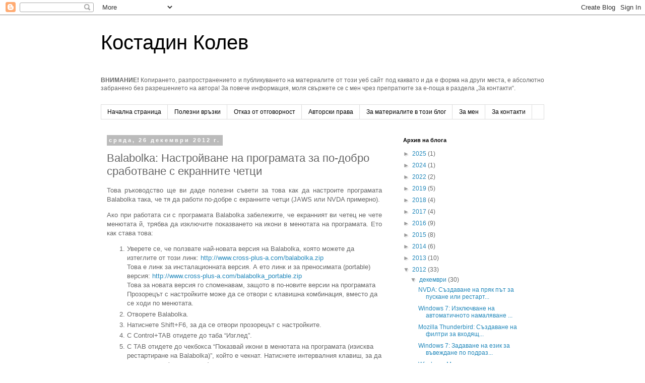

--- FILE ---
content_type: text/html; charset=UTF-8
request_url: https://k-kolev1985.blogspot.com/2012/12/balabolka_26.html
body_size: 13265
content:
<!DOCTYPE html>
<html class='v2' dir='ltr' lang='bg'>
<head>
<link href='https://www.blogger.com/static/v1/widgets/335934321-css_bundle_v2.css' rel='stylesheet' type='text/css'/>
<meta content='width=1100' name='viewport'/>
<meta content='text/html; charset=UTF-8' http-equiv='Content-Type'/>
<meta content='blogger' name='generator'/>
<link href='https://k-kolev1985.blogspot.com/favicon.ico' rel='icon' type='image/x-icon'/>
<link href='https://k-kolev1985.blogspot.com/2012/12/balabolka_26.html' rel='canonical'/>
<link rel="alternate" type="application/atom+xml" title="Костадин Колев - Atom" href="https://k-kolev1985.blogspot.com/feeds/posts/default" />
<link rel="alternate" type="application/rss+xml" title="Костадин Колев - RSS" href="https://k-kolev1985.blogspot.com/feeds/posts/default?alt=rss" />
<link rel="service.post" type="application/atom+xml" title="Костадин Колев - Atom" href="https://www.blogger.com/feeds/7592880819734105006/posts/default" />

<link rel="alternate" type="application/atom+xml" title="Костадин Колев - Atom" href="https://k-kolev1985.blogspot.com/feeds/5259626837382541873/comments/default" />
<!--Can't find substitution for tag [blog.ieCssRetrofitLinks]-->
<meta content='https://k-kolev1985.blogspot.com/2012/12/balabolka_26.html' property='og:url'/>
<meta content='Balabolka: Настройване на програмата за по-добро сработване с екранните четци' property='og:title'/>
<meta content='Това ръководство ще ви даде полезни съвети за това как да настроите програмата Balabolka така, че тя да работи по-добре с екранните четци (J...' property='og:description'/>
<title>Костадин Колев: Balabolka: Настройване на програмата за по-добро сработване с екранните четци</title>
<style id='page-skin-1' type='text/css'><!--
/*
-----------------------------------------------
Blogger Template Style
Name:     Simple
Designer: Blogger
URL:      www.blogger.com
----------------------------------------------- */
/* Content
----------------------------------------------- */
body {
font: normal normal 12px 'Trebuchet MS', Trebuchet, Verdana, sans-serif;
color: #666666;
background: #ffffff none repeat scroll top left;
padding: 0 0 0 0;
}
html body .region-inner {
min-width: 0;
max-width: 100%;
width: auto;
}
h2 {
font-size: 22px;
}
a:link {
text-decoration:none;
color: #2288bb;
}
a:visited {
text-decoration:none;
color: #888888;
}
a:hover {
text-decoration:underline;
color: #33aaff;
}
.body-fauxcolumn-outer .fauxcolumn-inner {
background: transparent none repeat scroll top left;
_background-image: none;
}
.body-fauxcolumn-outer .cap-top {
position: absolute;
z-index: 1;
height: 400px;
width: 100%;
}
.body-fauxcolumn-outer .cap-top .cap-left {
width: 100%;
background: transparent none repeat-x scroll top left;
_background-image: none;
}
.content-outer {
-moz-box-shadow: 0 0 0 rgba(0, 0, 0, .15);
-webkit-box-shadow: 0 0 0 rgba(0, 0, 0, .15);
-goog-ms-box-shadow: 0 0 0 #333333;
box-shadow: 0 0 0 rgba(0, 0, 0, .15);
margin-bottom: 1px;
}
.content-inner {
padding: 10px 40px;
}
.content-inner {
background-color: #ffffff;
}
/* Header
----------------------------------------------- */
.header-outer {
background: transparent none repeat-x scroll 0 -400px;
_background-image: none;
}
.Header h1 {
font: normal normal 40px 'Trebuchet MS',Trebuchet,Verdana,sans-serif;
color: #000000;
text-shadow: 0 0 0 rgba(0, 0, 0, .2);
}
.Header h1 a {
color: #000000;
}
.Header .description {
font-size: 18px;
color: #000000;
}
.header-inner .Header .titlewrapper {
padding: 22px 0;
}
.header-inner .Header .descriptionwrapper {
padding: 0 0;
}
/* Tabs
----------------------------------------------- */
.tabs-inner .section:first-child {
border-top: 0 solid #dddddd;
}
.tabs-inner .section:first-child ul {
margin-top: -1px;
border-top: 1px solid #dddddd;
border-left: 1px solid #dddddd;
border-right: 1px solid #dddddd;
}
.tabs-inner .widget ul {
background: transparent none repeat-x scroll 0 -800px;
_background-image: none;
border-bottom: 1px solid #dddddd;
margin-top: 0;
margin-left: -30px;
margin-right: -30px;
}
.tabs-inner .widget li a {
display: inline-block;
padding: .6em 1em;
font: normal normal 12px 'Trebuchet MS', Trebuchet, Verdana, sans-serif;
color: #000000;
border-left: 1px solid #ffffff;
border-right: 1px solid #dddddd;
}
.tabs-inner .widget li:first-child a {
border-left: none;
}
.tabs-inner .widget li.selected a, .tabs-inner .widget li a:hover {
color: #000000;
background-color: #eeeeee;
text-decoration: none;
}
/* Columns
----------------------------------------------- */
.main-outer {
border-top: 0 solid transparent;
}
.fauxcolumn-left-outer .fauxcolumn-inner {
border-right: 1px solid transparent;
}
.fauxcolumn-right-outer .fauxcolumn-inner {
border-left: 1px solid transparent;
}
/* Headings
----------------------------------------------- */
div.widget > h2,
div.widget h2.title {
margin: 0 0 1em 0;
font: normal bold 11px 'Trebuchet MS',Trebuchet,Verdana,sans-serif;
color: #000000;
}
/* Widgets
----------------------------------------------- */
.widget .zippy {
color: #999999;
text-shadow: 2px 2px 1px rgba(0, 0, 0, .1);
}
.widget .popular-posts ul {
list-style: none;
}
/* Posts
----------------------------------------------- */
h2.date-header {
font: normal bold 11px Arial, Tahoma, Helvetica, FreeSans, sans-serif;
}
.date-header span {
background-color: #bbbbbb;
color: #ffffff;
padding: 0.4em;
letter-spacing: 3px;
margin: inherit;
}
.main-inner {
padding-top: 35px;
padding-bottom: 65px;
}
.main-inner .column-center-inner {
padding: 0 0;
}
.main-inner .column-center-inner .section {
margin: 0 1em;
}
.post {
margin: 0 0 45px 0;
}
h3.post-title, .comments h4 {
font: normal normal 22px 'Trebuchet MS',Trebuchet,Verdana,sans-serif;
margin: .75em 0 0;
}
.post-body {
font-size: 110%;
line-height: 1.4;
position: relative;
}
.post-body img, .post-body .tr-caption-container, .Profile img, .Image img,
.BlogList .item-thumbnail img {
padding: 2px;
background: #ffffff;
border: 1px solid #eeeeee;
-moz-box-shadow: 1px 1px 5px rgba(0, 0, 0, .1);
-webkit-box-shadow: 1px 1px 5px rgba(0, 0, 0, .1);
box-shadow: 1px 1px 5px rgba(0, 0, 0, .1);
}
.post-body img, .post-body .tr-caption-container {
padding: 5px;
}
.post-body .tr-caption-container {
color: #666666;
}
.post-body .tr-caption-container img {
padding: 0;
background: transparent;
border: none;
-moz-box-shadow: 0 0 0 rgba(0, 0, 0, .1);
-webkit-box-shadow: 0 0 0 rgba(0, 0, 0, .1);
box-shadow: 0 0 0 rgba(0, 0, 0, .1);
}
.post-header {
margin: 0 0 1.5em;
line-height: 1.6;
font-size: 90%;
}
.post-footer {
margin: 20px -2px 0;
padding: 5px 10px;
color: #666666;
background-color: #eeeeee;
border-bottom: 1px solid #eeeeee;
line-height: 1.6;
font-size: 90%;
}
#comments .comment-author {
padding-top: 1.5em;
border-top: 1px solid transparent;
background-position: 0 1.5em;
}
#comments .comment-author:first-child {
padding-top: 0;
border-top: none;
}
.avatar-image-container {
margin: .2em 0 0;
}
#comments .avatar-image-container img {
border: 1px solid #eeeeee;
}
/* Comments
----------------------------------------------- */
.comments .comments-content .icon.blog-author {
background-repeat: no-repeat;
background-image: url([data-uri]);
}
.comments .comments-content .loadmore a {
border-top: 1px solid #999999;
border-bottom: 1px solid #999999;
}
.comments .comment-thread.inline-thread {
background-color: #eeeeee;
}
.comments .continue {
border-top: 2px solid #999999;
}
/* Accents
---------------------------------------------- */
.section-columns td.columns-cell {
border-left: 1px solid transparent;
}
.blog-pager {
background: transparent url(//www.blogblog.com/1kt/simple/paging_dot.png) repeat-x scroll top center;
}
.blog-pager-older-link, .home-link,
.blog-pager-newer-link {
background-color: #ffffff;
padding: 5px;
}
.footer-outer {
border-top: 1px dashed #bbbbbb;
}
/* Mobile
----------------------------------------------- */
body.mobile  {
background-size: auto;
}
.mobile .body-fauxcolumn-outer {
background: transparent none repeat scroll top left;
}
.mobile .body-fauxcolumn-outer .cap-top {
background-size: 100% auto;
}
.mobile .content-outer {
-webkit-box-shadow: 0 0 3px rgba(0, 0, 0, .15);
box-shadow: 0 0 3px rgba(0, 0, 0, .15);
}
.mobile .tabs-inner .widget ul {
margin-left: 0;
margin-right: 0;
}
.mobile .post {
margin: 0;
}
.mobile .main-inner .column-center-inner .section {
margin: 0;
}
.mobile .date-header span {
padding: 0.1em 10px;
margin: 0 -10px;
}
.mobile h3.post-title {
margin: 0;
}
.mobile .blog-pager {
background: transparent none no-repeat scroll top center;
}
.mobile .footer-outer {
border-top: none;
}
.mobile .main-inner, .mobile .footer-inner {
background-color: #ffffff;
}
.mobile-index-contents {
color: #666666;
}
.mobile-link-button {
background-color: #2288bb;
}
.mobile-link-button a:link, .mobile-link-button a:visited {
color: #ffffff;
}
.mobile .tabs-inner .section:first-child {
border-top: none;
}
.mobile .tabs-inner .PageList .widget-content {
background-color: #eeeeee;
color: #000000;
border-top: 1px solid #dddddd;
border-bottom: 1px solid #dddddd;
}
.mobile .tabs-inner .PageList .widget-content .pagelist-arrow {
border-left: 1px solid #dddddd;
}

--></style>
<style id='template-skin-1' type='text/css'><!--
body {
min-width: 960px;
}
.content-outer, .content-fauxcolumn-outer, .region-inner {
min-width: 960px;
max-width: 960px;
_width: 960px;
}
.main-inner .columns {
padding-left: 0px;
padding-right: 310px;
}
.main-inner .fauxcolumn-center-outer {
left: 0px;
right: 310px;
/* IE6 does not respect left and right together */
_width: expression(this.parentNode.offsetWidth -
parseInt("0px") -
parseInt("310px") + 'px');
}
.main-inner .fauxcolumn-left-outer {
width: 0px;
}
.main-inner .fauxcolumn-right-outer {
width: 310px;
}
.main-inner .column-left-outer {
width: 0px;
right: 100%;
margin-left: -0px;
}
.main-inner .column-right-outer {
width: 310px;
margin-right: -310px;
}
#layout {
min-width: 0;
}
#layout .content-outer {
min-width: 0;
width: 800px;
}
#layout .region-inner {
min-width: 0;
width: auto;
}
body#layout div.add_widget {
padding: 8px;
}
body#layout div.add_widget a {
margin-left: 32px;
}
--></style>
<link href='https://www.blogger.com/dyn-css/authorization.css?targetBlogID=7592880819734105006&amp;zx=6f23daa5-e051-434c-94eb-9eb54760ba9f' media='none' onload='if(media!=&#39;all&#39;)media=&#39;all&#39;' rel='stylesheet'/><noscript><link href='https://www.blogger.com/dyn-css/authorization.css?targetBlogID=7592880819734105006&amp;zx=6f23daa5-e051-434c-94eb-9eb54760ba9f' rel='stylesheet'/></noscript>
<meta name='google-adsense-platform-account' content='ca-host-pub-1556223355139109'/>
<meta name='google-adsense-platform-domain' content='blogspot.com'/>

</head>
<body class='loading variant-simplysimple'>
<div class='navbar section' id='navbar' name='Навигационна лента'><div class='widget Navbar' data-version='1' id='Navbar1'><script type="text/javascript">
    function setAttributeOnload(object, attribute, val) {
      if(window.addEventListener) {
        window.addEventListener('load',
          function(){ object[attribute] = val; }, false);
      } else {
        window.attachEvent('onload', function(){ object[attribute] = val; });
      }
    }
  </script>
<div id="navbar-iframe-container"></div>
<script type="text/javascript" src="https://apis.google.com/js/platform.js"></script>
<script type="text/javascript">
      gapi.load("gapi.iframes:gapi.iframes.style.bubble", function() {
        if (gapi.iframes && gapi.iframes.getContext) {
          gapi.iframes.getContext().openChild({
              url: 'https://www.blogger.com/navbar/7592880819734105006?po\x3d5259626837382541873\x26origin\x3dhttps://k-kolev1985.blogspot.com',
              where: document.getElementById("navbar-iframe-container"),
              id: "navbar-iframe"
          });
        }
      });
    </script><script type="text/javascript">
(function() {
var script = document.createElement('script');
script.type = 'text/javascript';
script.src = '//pagead2.googlesyndication.com/pagead/js/google_top_exp.js';
var head = document.getElementsByTagName('head')[0];
if (head) {
head.appendChild(script);
}})();
</script>
</div></div>
<div class='body-fauxcolumns'>
<div class='fauxcolumn-outer body-fauxcolumn-outer'>
<div class='cap-top'>
<div class='cap-left'></div>
<div class='cap-right'></div>
</div>
<div class='fauxborder-left'>
<div class='fauxborder-right'></div>
<div class='fauxcolumn-inner'>
</div>
</div>
<div class='cap-bottom'>
<div class='cap-left'></div>
<div class='cap-right'></div>
</div>
</div>
</div>
<div class='content'>
<div class='content-fauxcolumns'>
<div class='fauxcolumn-outer content-fauxcolumn-outer'>
<div class='cap-top'>
<div class='cap-left'></div>
<div class='cap-right'></div>
</div>
<div class='fauxborder-left'>
<div class='fauxborder-right'></div>
<div class='fauxcolumn-inner'>
</div>
</div>
<div class='cap-bottom'>
<div class='cap-left'></div>
<div class='cap-right'></div>
</div>
</div>
</div>
<div class='content-outer'>
<div class='content-cap-top cap-top'>
<div class='cap-left'></div>
<div class='cap-right'></div>
</div>
<div class='fauxborder-left content-fauxborder-left'>
<div class='fauxborder-right content-fauxborder-right'></div>
<div class='content-inner'>
<header>
<div class='header-outer'>
<div class='header-cap-top cap-top'>
<div class='cap-left'></div>
<div class='cap-right'></div>
</div>
<div class='fauxborder-left header-fauxborder-left'>
<div class='fauxborder-right header-fauxborder-right'></div>
<div class='region-inner header-inner'>
<div class='header section' id='header' name='Заглавка'><div class='widget Header' data-version='1' id='Header1'>
<div id='header-inner'>
<div class='titlewrapper'>
<h1 class='title'>
<a href='https://k-kolev1985.blogspot.com/'>
Костадин Колев
</a>
</h1>
</div>
<div class='descriptionwrapper'>
<p class='description'><span><p align="justify"><b>ВНИМАНИЕ!</b> Копирането, разпространението и публикуването на материалите от този уеб сайт под каквато и да е форма на други места, е абсолютно забранено без разрешението на автора! За повече информация, моля свържете се с мен чрез препратките за е-поща в раздела &#8222;За контакти&#8220;.</p></span></p>
</div>
</div>
</div></div>
</div>
</div>
<div class='header-cap-bottom cap-bottom'>
<div class='cap-left'></div>
<div class='cap-right'></div>
</div>
</div>
</header>
<div class='tabs-outer'>
<div class='tabs-cap-top cap-top'>
<div class='cap-left'></div>
<div class='cap-right'></div>
</div>
<div class='fauxborder-left tabs-fauxborder-left'>
<div class='fauxborder-right tabs-fauxborder-right'></div>
<div class='region-inner tabs-inner'>
<div class='tabs section' id='crosscol' name='Всички колони'><div class='widget PageList' data-version='1' id='PageList1'>
<h2>Страници</h2>
<div class='widget-content'>
<ul>
<li>
<a href='https://k-kolev1985.blogspot.com/'>Начална страница</a>
</li>
<li>
<a href='https://k-kolev1985.blogspot.com/p/blog-page.html'>Полезни връзки</a>
</li>
<li>
<a href='https://k-kolev1985.blogspot.com/p/blog-page_30.html'>Отказ от отговорност</a>
</li>
<li>
<a href='https://k-kolev1985.blogspot.com/p/blog-page_2120.html'>Авторски права</a>
</li>
<li>
<a href='https://k-kolev1985.blogspot.com/p/blog-page_9.html'>За материалите в този блог</a>
</li>
<li>
<a href='https://k-kolev1985.blogspot.com/p/blog-page_25.html'>За мен</a>
</li>
<li>
<a href='https://k-kolev1985.blogspot.com/p/blog-page_15.html'>За контакти</a>
</li>
</ul>
<div class='clear'></div>
</div>
</div></div>
<div class='tabs no-items section' id='crosscol-overflow' name='Cross-Column 2'></div>
</div>
</div>
<div class='tabs-cap-bottom cap-bottom'>
<div class='cap-left'></div>
<div class='cap-right'></div>
</div>
</div>
<div class='main-outer'>
<div class='main-cap-top cap-top'>
<div class='cap-left'></div>
<div class='cap-right'></div>
</div>
<div class='fauxborder-left main-fauxborder-left'>
<div class='fauxborder-right main-fauxborder-right'></div>
<div class='region-inner main-inner'>
<div class='columns fauxcolumns'>
<div class='fauxcolumn-outer fauxcolumn-center-outer'>
<div class='cap-top'>
<div class='cap-left'></div>
<div class='cap-right'></div>
</div>
<div class='fauxborder-left'>
<div class='fauxborder-right'></div>
<div class='fauxcolumn-inner'>
</div>
</div>
<div class='cap-bottom'>
<div class='cap-left'></div>
<div class='cap-right'></div>
</div>
</div>
<div class='fauxcolumn-outer fauxcolumn-left-outer'>
<div class='cap-top'>
<div class='cap-left'></div>
<div class='cap-right'></div>
</div>
<div class='fauxborder-left'>
<div class='fauxborder-right'></div>
<div class='fauxcolumn-inner'>
</div>
</div>
<div class='cap-bottom'>
<div class='cap-left'></div>
<div class='cap-right'></div>
</div>
</div>
<div class='fauxcolumn-outer fauxcolumn-right-outer'>
<div class='cap-top'>
<div class='cap-left'></div>
<div class='cap-right'></div>
</div>
<div class='fauxborder-left'>
<div class='fauxborder-right'></div>
<div class='fauxcolumn-inner'>
</div>
</div>
<div class='cap-bottom'>
<div class='cap-left'></div>
<div class='cap-right'></div>
</div>
</div>
<!-- corrects IE6 width calculation -->
<div class='columns-inner'>
<div class='column-center-outer'>
<div class='column-center-inner'>
<div class='main section' id='main' name='Основен'><div class='widget Blog' data-version='1' id='Blog1'>
<div class='blog-posts hfeed'>

          <div class="date-outer">
        
<h2 class='date-header'><span>сряда, 26 декември 2012&#8239;г.</span></h2>

          <div class="date-posts">
        
<div class='post-outer'>
<div class='post hentry uncustomized-post-template' itemprop='blogPost' itemscope='itemscope' itemtype='http://schema.org/BlogPosting'>
<meta content='7592880819734105006' itemprop='blogId'/>
<meta content='5259626837382541873' itemprop='postId'/>
<a name='5259626837382541873'></a>
<h3 class='post-title entry-title' itemprop='name'>
Balabolka: Настройване на програмата за по-добро сработване с екранните четци
</h3>
<div class='post-header'>
<div class='post-header-line-1'></div>
</div>
<div class='post-body entry-content' id='post-body-5259626837382541873' itemprop='description articleBody'>
<p align="justify">Това ръководство ще ви даде полезни съвети за това как да настроите програмата Balabolka така, че тя да работи по-добре с екранните четци (JAWS или NVDA примерно).</p>

<p align="justify">Ако при работата си с програмата Balabolka забележите, че екранният ви четец не чете менютата й, трябва да изключите показването на икони в менютата на програмата. Ето как става това:
<ol>
<li>Уверете се, че ползвате най-новата версия на Balabolka, която можете да изтеглите от този линк:
<a href="http://www.cross-plus-a.com/balabolka.zip">http://www.cross-plus-a.com/balabolka.zip</a><br>
Това е линк за инсталационната версия. А ето линк и за преносимата (portable) версия:
<a href="http://www.cross-plus-a.com/balabolka_portable.zip">http://www.cross-plus-a.com/balabolka_portable.zip</a><br>
Това за новата версия го споменавам, защото в по-новите версии на програмата Прозорецът с настройките може да се отвори с клавишна комбинация, вместо да се ходи по менютата.</li>
<li>Отворете Balabolka.</li>
<li>Натиснете Shift+F6, за да се отвори прозорецът с настройките.</li>
<li>С Control+TAB отидете до таба &#8220;Изглед&#8221;.</li>
<li>С TAB отидете до чекбокса &#8220;Показвай икони в менютата на програмата (изисква рестартиране на Balabolka)&#8221;, който е чекнат. Натиснете интервалния клавиш, за да го отчекнете (отмаркирате).</li>
<li>Отидете с TAB до бутона OK и го активирайте, за да съхраните настройките.</li>
<li>Затворете програмата и я пуснете отново.</li>
</ol>
Сега вече би трябвало екранният ви четец да ви чете менютата на Balabolka без проблеми.</p>

<p align="justify">Ако при четене на някакъв текстов файл с Balabolka забележите, че освен от програмата, текстът ви бива прочитан и от JAWS, това е поради факта, че докато &#8220;чете&#8221; текста, Balabolka маркира текущо прочитаната дума. Това програмата прави с цел да могат зрящите хора да  виждат докъде е стигнало четенето и какво точно се чете в момента. За да отстраните проблема с двойното четене, можете да направите едно от следните две неща (едното е настройка на JAWS, а другото &#8211; на Balabolka):
<ol>
<li>Да настроите &#8220;екранното ехо&#8221; (&#8221;screen echo&#8221;) на JAWS на &#8220;none&#8221; &#8211; така JAWS ще спре да чете маркирания от Balabolka текст. Това става като натискате клавишната комбинация Insert+S докато JAWS не каже &#8220;none&#8221;. Като свършите с четенето на текста с Balabolka, желателно е пак да натиснете Insert+S, докато не чуете &#8220;Highlighted&#8221;, за да може JAWS отново да чете елементите по екрана, които биват маркирани.</li>
<li>Алтернативата е да изключите опцията за маркиране на текущо прочитаната дума от настройките на Balabolka. Това става по следния начин:</li>
<ul>
<li>Отваряте Balabolka.</li>
<li>Натискате Shift+F6, за да се отвори прозорецът с настройките на програмата.</li>
<li>С Control+TAB отивате до таба &#8220;Изглед&#8221;.</li>
<li>С TAB отивате до чекбокса &#8220;Проследявай четения текст&#8221; и махате отметката от него, натискайки интервалния клавиш.</li>
<li>Пак с TAB отивате до бутона &#8220;OK&#8221; и го активирате с интервалния клавиш (или с Enter).</li>
</ul>
</ol>
Сега вече JAWS не би трябвало да ви чете текущо маркираната дума в текстовото поле на Balabolka.</p>

<p align="justify"><strong>ЗАБЕЛЕЖКИ:</strong>
<ol>
<li>Ако за отстраняване на проблема с двойното четене използвате първия метод (настройване на &#8220;screen echo&#8221; на &#8220;none&#8221;), JAWS няма да ви казва какво е маркирано (селектирано) в текстовото поле на Balabolka, което може да е неудобство, ако ще ползвате това текстово поле за редактиране на отворения файл.</li>
<li>Ако за отстраняване на проблема с двойното четене използвате втория метод (изключване на опцията за проследяване (маркиране) на прочетения текст), имайте предвид, че фокусът на прозореца ще остане върху началото на отворения от вас файл, независимо докъде в него сте стигнали с четенето. Тоест, вие няма да виждате къде се намира курсорът в текстовото поле, ако той подмине най-долния ред от видимата част от текста. Този проблем обаче се оправя доста лесно &#8211; когато вие спрете четенето с F7, прозорецът се фокусира централно върху мястото, където се намира курсорът. И тъй като при последващо натискане на F5 (Старт на четенето) Balabolka започва да чете от мястото на курсора, вие няма да загубите мястото до което сте стигнали преди натискането на F7.</li>
<li>Пояснявам, че гореописаните настройки важат и за portable версията на Balabolka. Аз лично ползвам инсталационната версия, но не е проблем да се ползва и преносимата такава.</li>
</ol>
</p>
<div style='clear: both;'></div>
</div>
<div class='post-footer'>
<div class='post-footer-line post-footer-line-1'>
<span class='post-author vcard'>
Публикувано от
<span class='fn' itemprop='author' itemscope='itemscope' itemtype='http://schema.org/Person'>
<meta content='https://www.blogger.com/profile/12085196964919935244' itemprop='url'/>
<a class='g-profile' href='https://www.blogger.com/profile/12085196964919935244' rel='author' title='author profile'>
<span itemprop='name'>Костадин Колев</span>
</a>
</span>
</span>
<span class='post-timestamp'>
в
<meta content='https://k-kolev1985.blogspot.com/2012/12/balabolka_26.html' itemprop='url'/>
<a class='timestamp-link' href='https://k-kolev1985.blogspot.com/2012/12/balabolka_26.html' rel='bookmark' title='permanent link'><abbr class='published' itemprop='datePublished' title='2012-12-26T13:17:00+02:00'>13:17</abbr></a>
</span>
<span class='post-comment-link'>
</span>
<span class='post-icons'>
<span class='item-action'>
<a href='https://www.blogger.com/email-post/7592880819734105006/5259626837382541873' title='Изпращане на публикацията по електронна поща'>
<img alt='' class='icon-action' height='13' src='https://resources.blogblog.com/img/icon18_email.gif' width='18'/>
</a>
</span>
<span class='item-control blog-admin pid-337744819'>
<a href='https://www.blogger.com/post-edit.g?blogID=7592880819734105006&postID=5259626837382541873&from=pencil' title='Редактиране на публикацията'>
<img alt='' class='icon-action' height='18' src='https://resources.blogblog.com/img/icon18_edit_allbkg.gif' width='18'/>
</a>
</span>
</span>
<div class='post-share-buttons goog-inline-block'>
<a class='goog-inline-block share-button sb-email' href='https://www.blogger.com/share-post.g?blogID=7592880819734105006&postID=5259626837382541873&target=email' target='_blank' title='Изпращане по имейл'><span class='share-button-link-text'>Изпращане по имейл</span></a><a class='goog-inline-block share-button sb-blog' href='https://www.blogger.com/share-post.g?blogID=7592880819734105006&postID=5259626837382541873&target=blog' onclick='window.open(this.href, "_blank", "height=270,width=475"); return false;' target='_blank' title='Публикувайте в блога си!'><span class='share-button-link-text'>Публикувайте в блога си!</span></a><a class='goog-inline-block share-button sb-twitter' href='https://www.blogger.com/share-post.g?blogID=7592880819734105006&postID=5259626837382541873&target=twitter' target='_blank' title='Споделяне в X'><span class='share-button-link-text'>Споделяне в X</span></a><a class='goog-inline-block share-button sb-facebook' href='https://www.blogger.com/share-post.g?blogID=7592880819734105006&postID=5259626837382541873&target=facebook' onclick='window.open(this.href, "_blank", "height=430,width=640"); return false;' target='_blank' title='Споделяне във Facebook'><span class='share-button-link-text'>Споделяне във Facebook</span></a><a class='goog-inline-block share-button sb-pinterest' href='https://www.blogger.com/share-post.g?blogID=7592880819734105006&postID=5259626837382541873&target=pinterest' target='_blank' title='Споделяне в Pinterest'><span class='share-button-link-text'>Споделяне в Pinterest</span></a>
</div>
</div>
<div class='post-footer-line post-footer-line-2'>
<span class='post-labels'>
</span>
</div>
<div class='post-footer-line post-footer-line-3'>
<span class='post-location'>
</span>
</div>
</div>
</div>
<div class='comments' id='comments'>
<a name='comments'></a>
</div>
</div>

        </div></div>
      
</div>
<div class='blog-pager' id='blog-pager'>
<span id='blog-pager-newer-link'>
<a class='blog-pager-newer-link' href='https://k-kolev1985.blogspot.com/2012/12/skype-skype.html' id='Blog1_blog-pager-newer-link' title='По-нова публикация'>По-нова публикация</a>
</span>
<span id='blog-pager-older-link'>
<a class='blog-pager-older-link' href='https://k-kolev1985.blogspot.com/2012/12/mozilla-firefox-webvisum.html' id='Blog1_blog-pager-older-link' title='По-стара публикация'>По-стара публикация</a>
</span>
<a class='home-link' href='https://k-kolev1985.blogspot.com/'>Начална страница</a>
</div>
<div class='clear'></div>
<div class='post-feeds'>
</div>
</div></div>
</div>
</div>
<div class='column-left-outer'>
<div class='column-left-inner'>
<aside>
</aside>
</div>
</div>
<div class='column-right-outer'>
<div class='column-right-inner'>
<aside>
<div class='sidebar section' id='sidebar-right-1'><div class='widget BlogArchive' data-version='1' id='BlogArchive1'>
<h2>Архив на блога</h2>
<div class='widget-content'>
<div id='ArchiveList'>
<div id='BlogArchive1_ArchiveList'>
<ul class='hierarchy'>
<li class='archivedate collapsed'>
<a class='toggle' href='javascript:void(0)'>
<span class='zippy'>

        &#9658;&#160;
      
</span>
</a>
<a class='post-count-link' href='https://k-kolev1985.blogspot.com/2025/'>
2025
</a>
<span class='post-count' dir='ltr'>(1)</span>
<ul class='hierarchy'>
<li class='archivedate collapsed'>
<a class='toggle' href='javascript:void(0)'>
<span class='zippy'>

        &#9658;&#160;
      
</span>
</a>
<a class='post-count-link' href='https://k-kolev1985.blogspot.com/2025/09/'>
септември
</a>
<span class='post-count' dir='ltr'>(1)</span>
</li>
</ul>
</li>
</ul>
<ul class='hierarchy'>
<li class='archivedate collapsed'>
<a class='toggle' href='javascript:void(0)'>
<span class='zippy'>

        &#9658;&#160;
      
</span>
</a>
<a class='post-count-link' href='https://k-kolev1985.blogspot.com/2024/'>
2024
</a>
<span class='post-count' dir='ltr'>(1)</span>
<ul class='hierarchy'>
<li class='archivedate collapsed'>
<a class='toggle' href='javascript:void(0)'>
<span class='zippy'>

        &#9658;&#160;
      
</span>
</a>
<a class='post-count-link' href='https://k-kolev1985.blogspot.com/2024/11/'>
ноември
</a>
<span class='post-count' dir='ltr'>(1)</span>
</li>
</ul>
</li>
</ul>
<ul class='hierarchy'>
<li class='archivedate collapsed'>
<a class='toggle' href='javascript:void(0)'>
<span class='zippy'>

        &#9658;&#160;
      
</span>
</a>
<a class='post-count-link' href='https://k-kolev1985.blogspot.com/2022/'>
2022
</a>
<span class='post-count' dir='ltr'>(2)</span>
<ul class='hierarchy'>
<li class='archivedate collapsed'>
<a class='toggle' href='javascript:void(0)'>
<span class='zippy'>

        &#9658;&#160;
      
</span>
</a>
<a class='post-count-link' href='https://k-kolev1985.blogspot.com/2022/12/'>
декември
</a>
<span class='post-count' dir='ltr'>(1)</span>
</li>
</ul>
<ul class='hierarchy'>
<li class='archivedate collapsed'>
<a class='toggle' href='javascript:void(0)'>
<span class='zippy'>

        &#9658;&#160;
      
</span>
</a>
<a class='post-count-link' href='https://k-kolev1985.blogspot.com/2022/07/'>
юли
</a>
<span class='post-count' dir='ltr'>(1)</span>
</li>
</ul>
</li>
</ul>
<ul class='hierarchy'>
<li class='archivedate collapsed'>
<a class='toggle' href='javascript:void(0)'>
<span class='zippy'>

        &#9658;&#160;
      
</span>
</a>
<a class='post-count-link' href='https://k-kolev1985.blogspot.com/2019/'>
2019
</a>
<span class='post-count' dir='ltr'>(5)</span>
<ul class='hierarchy'>
<li class='archivedate collapsed'>
<a class='toggle' href='javascript:void(0)'>
<span class='zippy'>

        &#9658;&#160;
      
</span>
</a>
<a class='post-count-link' href='https://k-kolev1985.blogspot.com/2019/06/'>
юни
</a>
<span class='post-count' dir='ltr'>(1)</span>
</li>
</ul>
<ul class='hierarchy'>
<li class='archivedate collapsed'>
<a class='toggle' href='javascript:void(0)'>
<span class='zippy'>

        &#9658;&#160;
      
</span>
</a>
<a class='post-count-link' href='https://k-kolev1985.blogspot.com/2019/04/'>
април
</a>
<span class='post-count' dir='ltr'>(1)</span>
</li>
</ul>
<ul class='hierarchy'>
<li class='archivedate collapsed'>
<a class='toggle' href='javascript:void(0)'>
<span class='zippy'>

        &#9658;&#160;
      
</span>
</a>
<a class='post-count-link' href='https://k-kolev1985.blogspot.com/2019/03/'>
март
</a>
<span class='post-count' dir='ltr'>(1)</span>
</li>
</ul>
<ul class='hierarchy'>
<li class='archivedate collapsed'>
<a class='toggle' href='javascript:void(0)'>
<span class='zippy'>

        &#9658;&#160;
      
</span>
</a>
<a class='post-count-link' href='https://k-kolev1985.blogspot.com/2019/01/'>
януари
</a>
<span class='post-count' dir='ltr'>(2)</span>
</li>
</ul>
</li>
</ul>
<ul class='hierarchy'>
<li class='archivedate collapsed'>
<a class='toggle' href='javascript:void(0)'>
<span class='zippy'>

        &#9658;&#160;
      
</span>
</a>
<a class='post-count-link' href='https://k-kolev1985.blogspot.com/2018/'>
2018
</a>
<span class='post-count' dir='ltr'>(4)</span>
<ul class='hierarchy'>
<li class='archivedate collapsed'>
<a class='toggle' href='javascript:void(0)'>
<span class='zippy'>

        &#9658;&#160;
      
</span>
</a>
<a class='post-count-link' href='https://k-kolev1985.blogspot.com/2018/11/'>
ноември
</a>
<span class='post-count' dir='ltr'>(1)</span>
</li>
</ul>
<ul class='hierarchy'>
<li class='archivedate collapsed'>
<a class='toggle' href='javascript:void(0)'>
<span class='zippy'>

        &#9658;&#160;
      
</span>
</a>
<a class='post-count-link' href='https://k-kolev1985.blogspot.com/2018/09/'>
септември
</a>
<span class='post-count' dir='ltr'>(2)</span>
</li>
</ul>
<ul class='hierarchy'>
<li class='archivedate collapsed'>
<a class='toggle' href='javascript:void(0)'>
<span class='zippy'>

        &#9658;&#160;
      
</span>
</a>
<a class='post-count-link' href='https://k-kolev1985.blogspot.com/2018/07/'>
юли
</a>
<span class='post-count' dir='ltr'>(1)</span>
</li>
</ul>
</li>
</ul>
<ul class='hierarchy'>
<li class='archivedate collapsed'>
<a class='toggle' href='javascript:void(0)'>
<span class='zippy'>

        &#9658;&#160;
      
</span>
</a>
<a class='post-count-link' href='https://k-kolev1985.blogspot.com/2017/'>
2017
</a>
<span class='post-count' dir='ltr'>(4)</span>
<ul class='hierarchy'>
<li class='archivedate collapsed'>
<a class='toggle' href='javascript:void(0)'>
<span class='zippy'>

        &#9658;&#160;
      
</span>
</a>
<a class='post-count-link' href='https://k-kolev1985.blogspot.com/2017/10/'>
октомври
</a>
<span class='post-count' dir='ltr'>(2)</span>
</li>
</ul>
<ul class='hierarchy'>
<li class='archivedate collapsed'>
<a class='toggle' href='javascript:void(0)'>
<span class='zippy'>

        &#9658;&#160;
      
</span>
</a>
<a class='post-count-link' href='https://k-kolev1985.blogspot.com/2017/08/'>
август
</a>
<span class='post-count' dir='ltr'>(1)</span>
</li>
</ul>
<ul class='hierarchy'>
<li class='archivedate collapsed'>
<a class='toggle' href='javascript:void(0)'>
<span class='zippy'>

        &#9658;&#160;
      
</span>
</a>
<a class='post-count-link' href='https://k-kolev1985.blogspot.com/2017/01/'>
януари
</a>
<span class='post-count' dir='ltr'>(1)</span>
</li>
</ul>
</li>
</ul>
<ul class='hierarchy'>
<li class='archivedate collapsed'>
<a class='toggle' href='javascript:void(0)'>
<span class='zippy'>

        &#9658;&#160;
      
</span>
</a>
<a class='post-count-link' href='https://k-kolev1985.blogspot.com/2016/'>
2016
</a>
<span class='post-count' dir='ltr'>(9)</span>
<ul class='hierarchy'>
<li class='archivedate collapsed'>
<a class='toggle' href='javascript:void(0)'>
<span class='zippy'>

        &#9658;&#160;
      
</span>
</a>
<a class='post-count-link' href='https://k-kolev1985.blogspot.com/2016/10/'>
октомври
</a>
<span class='post-count' dir='ltr'>(1)</span>
</li>
</ul>
<ul class='hierarchy'>
<li class='archivedate collapsed'>
<a class='toggle' href='javascript:void(0)'>
<span class='zippy'>

        &#9658;&#160;
      
</span>
</a>
<a class='post-count-link' href='https://k-kolev1985.blogspot.com/2016/09/'>
септември
</a>
<span class='post-count' dir='ltr'>(1)</span>
</li>
</ul>
<ul class='hierarchy'>
<li class='archivedate collapsed'>
<a class='toggle' href='javascript:void(0)'>
<span class='zippy'>

        &#9658;&#160;
      
</span>
</a>
<a class='post-count-link' href='https://k-kolev1985.blogspot.com/2016/07/'>
юли
</a>
<span class='post-count' dir='ltr'>(1)</span>
</li>
</ul>
<ul class='hierarchy'>
<li class='archivedate collapsed'>
<a class='toggle' href='javascript:void(0)'>
<span class='zippy'>

        &#9658;&#160;
      
</span>
</a>
<a class='post-count-link' href='https://k-kolev1985.blogspot.com/2016/06/'>
юни
</a>
<span class='post-count' dir='ltr'>(2)</span>
</li>
</ul>
<ul class='hierarchy'>
<li class='archivedate collapsed'>
<a class='toggle' href='javascript:void(0)'>
<span class='zippy'>

        &#9658;&#160;
      
</span>
</a>
<a class='post-count-link' href='https://k-kolev1985.blogspot.com/2016/05/'>
май
</a>
<span class='post-count' dir='ltr'>(1)</span>
</li>
</ul>
<ul class='hierarchy'>
<li class='archivedate collapsed'>
<a class='toggle' href='javascript:void(0)'>
<span class='zippy'>

        &#9658;&#160;
      
</span>
</a>
<a class='post-count-link' href='https://k-kolev1985.blogspot.com/2016/01/'>
януари
</a>
<span class='post-count' dir='ltr'>(3)</span>
</li>
</ul>
</li>
</ul>
<ul class='hierarchy'>
<li class='archivedate collapsed'>
<a class='toggle' href='javascript:void(0)'>
<span class='zippy'>

        &#9658;&#160;
      
</span>
</a>
<a class='post-count-link' href='https://k-kolev1985.blogspot.com/2015/'>
2015
</a>
<span class='post-count' dir='ltr'>(8)</span>
<ul class='hierarchy'>
<li class='archivedate collapsed'>
<a class='toggle' href='javascript:void(0)'>
<span class='zippy'>

        &#9658;&#160;
      
</span>
</a>
<a class='post-count-link' href='https://k-kolev1985.blogspot.com/2015/09/'>
септември
</a>
<span class='post-count' dir='ltr'>(2)</span>
</li>
</ul>
<ul class='hierarchy'>
<li class='archivedate collapsed'>
<a class='toggle' href='javascript:void(0)'>
<span class='zippy'>

        &#9658;&#160;
      
</span>
</a>
<a class='post-count-link' href='https://k-kolev1985.blogspot.com/2015/07/'>
юли
</a>
<span class='post-count' dir='ltr'>(2)</span>
</li>
</ul>
<ul class='hierarchy'>
<li class='archivedate collapsed'>
<a class='toggle' href='javascript:void(0)'>
<span class='zippy'>

        &#9658;&#160;
      
</span>
</a>
<a class='post-count-link' href='https://k-kolev1985.blogspot.com/2015/04/'>
април
</a>
<span class='post-count' dir='ltr'>(3)</span>
</li>
</ul>
<ul class='hierarchy'>
<li class='archivedate collapsed'>
<a class='toggle' href='javascript:void(0)'>
<span class='zippy'>

        &#9658;&#160;
      
</span>
</a>
<a class='post-count-link' href='https://k-kolev1985.blogspot.com/2015/01/'>
януари
</a>
<span class='post-count' dir='ltr'>(1)</span>
</li>
</ul>
</li>
</ul>
<ul class='hierarchy'>
<li class='archivedate collapsed'>
<a class='toggle' href='javascript:void(0)'>
<span class='zippy'>

        &#9658;&#160;
      
</span>
</a>
<a class='post-count-link' href='https://k-kolev1985.blogspot.com/2014/'>
2014
</a>
<span class='post-count' dir='ltr'>(6)</span>
<ul class='hierarchy'>
<li class='archivedate collapsed'>
<a class='toggle' href='javascript:void(0)'>
<span class='zippy'>

        &#9658;&#160;
      
</span>
</a>
<a class='post-count-link' href='https://k-kolev1985.blogspot.com/2014/12/'>
декември
</a>
<span class='post-count' dir='ltr'>(1)</span>
</li>
</ul>
<ul class='hierarchy'>
<li class='archivedate collapsed'>
<a class='toggle' href='javascript:void(0)'>
<span class='zippy'>

        &#9658;&#160;
      
</span>
</a>
<a class='post-count-link' href='https://k-kolev1985.blogspot.com/2014/11/'>
ноември
</a>
<span class='post-count' dir='ltr'>(1)</span>
</li>
</ul>
<ul class='hierarchy'>
<li class='archivedate collapsed'>
<a class='toggle' href='javascript:void(0)'>
<span class='zippy'>

        &#9658;&#160;
      
</span>
</a>
<a class='post-count-link' href='https://k-kolev1985.blogspot.com/2014/07/'>
юли
</a>
<span class='post-count' dir='ltr'>(1)</span>
</li>
</ul>
<ul class='hierarchy'>
<li class='archivedate collapsed'>
<a class='toggle' href='javascript:void(0)'>
<span class='zippy'>

        &#9658;&#160;
      
</span>
</a>
<a class='post-count-link' href='https://k-kolev1985.blogspot.com/2014/06/'>
юни
</a>
<span class='post-count' dir='ltr'>(1)</span>
</li>
</ul>
<ul class='hierarchy'>
<li class='archivedate collapsed'>
<a class='toggle' href='javascript:void(0)'>
<span class='zippy'>

        &#9658;&#160;
      
</span>
</a>
<a class='post-count-link' href='https://k-kolev1985.blogspot.com/2014/02/'>
февруари
</a>
<span class='post-count' dir='ltr'>(1)</span>
</li>
</ul>
<ul class='hierarchy'>
<li class='archivedate collapsed'>
<a class='toggle' href='javascript:void(0)'>
<span class='zippy'>

        &#9658;&#160;
      
</span>
</a>
<a class='post-count-link' href='https://k-kolev1985.blogspot.com/2014/01/'>
януари
</a>
<span class='post-count' dir='ltr'>(1)</span>
</li>
</ul>
</li>
</ul>
<ul class='hierarchy'>
<li class='archivedate collapsed'>
<a class='toggle' href='javascript:void(0)'>
<span class='zippy'>

        &#9658;&#160;
      
</span>
</a>
<a class='post-count-link' href='https://k-kolev1985.blogspot.com/2013/'>
2013
</a>
<span class='post-count' dir='ltr'>(10)</span>
<ul class='hierarchy'>
<li class='archivedate collapsed'>
<a class='toggle' href='javascript:void(0)'>
<span class='zippy'>

        &#9658;&#160;
      
</span>
</a>
<a class='post-count-link' href='https://k-kolev1985.blogspot.com/2013/10/'>
октомври
</a>
<span class='post-count' dir='ltr'>(1)</span>
</li>
</ul>
<ul class='hierarchy'>
<li class='archivedate collapsed'>
<a class='toggle' href='javascript:void(0)'>
<span class='zippy'>

        &#9658;&#160;
      
</span>
</a>
<a class='post-count-link' href='https://k-kolev1985.blogspot.com/2013/08/'>
август
</a>
<span class='post-count' dir='ltr'>(1)</span>
</li>
</ul>
<ul class='hierarchy'>
<li class='archivedate collapsed'>
<a class='toggle' href='javascript:void(0)'>
<span class='zippy'>

        &#9658;&#160;
      
</span>
</a>
<a class='post-count-link' href='https://k-kolev1985.blogspot.com/2013/07/'>
юли
</a>
<span class='post-count' dir='ltr'>(3)</span>
</li>
</ul>
<ul class='hierarchy'>
<li class='archivedate collapsed'>
<a class='toggle' href='javascript:void(0)'>
<span class='zippy'>

        &#9658;&#160;
      
</span>
</a>
<a class='post-count-link' href='https://k-kolev1985.blogspot.com/2013/06/'>
юни
</a>
<span class='post-count' dir='ltr'>(4)</span>
</li>
</ul>
<ul class='hierarchy'>
<li class='archivedate collapsed'>
<a class='toggle' href='javascript:void(0)'>
<span class='zippy'>

        &#9658;&#160;
      
</span>
</a>
<a class='post-count-link' href='https://k-kolev1985.blogspot.com/2013/03/'>
март
</a>
<span class='post-count' dir='ltr'>(1)</span>
</li>
</ul>
</li>
</ul>
<ul class='hierarchy'>
<li class='archivedate expanded'>
<a class='toggle' href='javascript:void(0)'>
<span class='zippy toggle-open'>

        &#9660;&#160;
      
</span>
</a>
<a class='post-count-link' href='https://k-kolev1985.blogspot.com/2012/'>
2012
</a>
<span class='post-count' dir='ltr'>(33)</span>
<ul class='hierarchy'>
<li class='archivedate expanded'>
<a class='toggle' href='javascript:void(0)'>
<span class='zippy toggle-open'>

        &#9660;&#160;
      
</span>
</a>
<a class='post-count-link' href='https://k-kolev1985.blogspot.com/2012/12/'>
декември
</a>
<span class='post-count' dir='ltr'>(30)</span>
<ul class='posts'>
<li><a href='https://k-kolev1985.blogspot.com/2012/12/nvda.html'>NVDA: Създаване на пряк път за пускане или рестарт...</a></li>
<li><a href='https://k-kolev1985.blogspot.com/2012/12/windows-7.html'>Windows 7: Изключване на автоматичното намаляване ...</a></li>
<li><a href='https://k-kolev1985.blogspot.com/2012/12/mozilla-thunderbird.html'>Mozilla Thunderbird: Създаване на филтри за входящ...</a></li>
<li><a href='https://k-kolev1985.blogspot.com/2012/12/windows-7_28.html'>Windows 7: Задаване на език за въвеждане по подраз...</a></li>
<li><a href='https://k-kolev1985.blogspot.com/2012/12/windows.html'>Windows: Методи за премахване на програми от нашия...</a></li>
<li><a href='https://k-kolev1985.blogspot.com/2012/12/jaws-balabolka.html'>Обновени JAWS скриптове за Balabolka</a></li>
<li><a href='https://k-kolev1985.blogspot.com/2012/12/windows-7_2272.html'>Windows 7: Правене на курсора на мишката по-лесен ...</a></li>
<li><a href='https://k-kolev1985.blogspot.com/2012/12/windows_28.html'>Windows: Промяна на начина, по който операционната...</a></li>
<li><a href='https://k-kolev1985.blogspot.com/2012/12/windows_26.html'>Windows: Асоцииране на даден тип файлове с дадена ...</a></li>
<li><a href='https://k-kolev1985.blogspot.com/2012/12/webvisum.html'>WebVisum: Как да изпратим покана за регистрация</a></li>
<li><a href='https://k-kolev1985.blogspot.com/2012/12/speechlab.html'>SpeechLab: Поправка на инсталацията на продукта</a></li>
<li><a href='https://k-kolev1985.blogspot.com/2012/12/nero-iso-nero-burning-rom.html'>NERO: Съхраняване в ISO образ с помощта на NERO Bu...</a></li>
<li><a href='https://k-kolev1985.blogspot.com/2012/12/kmplayer.html'>KMPlayer: Запомняне позицията на възпроизвеждане</a></li>
<li><a href='https://k-kolev1985.blogspot.com/2012/12/kmplayer_26.html'>KMPlayer: Преход до желана от нас времева позиция</a></li>
<li><a href='https://k-kolev1985.blogspot.com/2012/12/jaws.html'>JAWS: Настройка на скриптовете за Скайп, преди зап...</a></li>
<li><a href='https://k-kolev1985.blogspot.com/2012/12/akelpad-portable.html'>AkelPad: Как да направим този текстов редактор пре...</a></li>
<li><a href='https://k-kolev1985.blogspot.com/2012/12/windows_4380.html'>Windows: Правене на &#8220;снимка&#8221; на екрана</a></li>
<li><a href='https://k-kolev1985.blogspot.com/2012/12/balabolka.html'>Balabolka: Разделяне на книги на по-малки части и ...</a></li>
<li><a href='https://k-kolev1985.blogspot.com/2012/12/windows-xp.html'>Windows XP: Директно отваряне на контролата за сил...</a></li>
<li><a href='https://k-kolev1985.blogspot.com/2012/12/winamp.html'>Winamp: Минимизиране на плейъра в системния жлеб</a></li>
<li><a href='https://k-kolev1985.blogspot.com/2012/12/skype.html'>Skype: Добавяне на нови абонати в списъка</a></li>
<li><a href='https://k-kolev1985.blogspot.com/2012/12/paint.html'>Paint: Конвертиране на изображения от един формат ...</a></li>
<li><a href='https://k-kolev1985.blogspot.com/2012/12/skype-skype.html'>Skype: Параметри за команден ред и как всяка верси...</a></li>
<li><a href='https://k-kolev1985.blogspot.com/2012/12/balabolka_26.html'>Balabolka: Настройване на програмата за по-добро с...</a></li>
<li><a href='https://k-kolev1985.blogspot.com/2012/12/mozilla-firefox-webvisum.html'>Mozilla Firefox: Какво е WebVisum</a></li>
<li><a href='https://k-kolev1985.blogspot.com/2012/12/windows-xp_21.html'>Windows XP: Как да включим или изключим функцията ...</a></li>
<li><a href='https://k-kolev1985.blogspot.com/2012/12/windows-xp-internet-explorer.html'>Windows XP: Задаване на Internet Explorer като бра...</a></li>
<li><a href='https://k-kolev1985.blogspot.com/2012/12/windows-explorer.html'>Windows Explorer: Отваряне на файлове и папки само...</a></li>
<li><a href='https://k-kolev1985.blogspot.com/2012/12/nvda-portable.html'>NVDA: Един лек и преносим (portable) екранен четец</a></li>
<li><a href='https://k-kolev1985.blogspot.com/2012/12/windows_21.html'>Windows: Проверяване коя е версията на дадена прог...</a></li>
</ul>
</li>
</ul>
<ul class='hierarchy'>
<li class='archivedate collapsed'>
<a class='toggle' href='javascript:void(0)'>
<span class='zippy'>

        &#9658;&#160;
      
</span>
</a>
<a class='post-count-link' href='https://k-kolev1985.blogspot.com/2012/10/'>
октомври
</a>
<span class='post-count' dir='ltr'>(3)</span>
</li>
</ul>
</li>
</ul>
</div>
</div>
<div class='clear'></div>
</div>
</div><div class='widget Profile' data-version='1' id='Profile1'>
<h2>Всичко за мен</h2>
<div class='widget-content'>
<a href='https://www.blogger.com/profile/12085196964919935244'><img alt='Моята снимка' class='profile-img' height='80' src='//blogger.googleusercontent.com/img/b/R29vZ2xl/AVvXsEirY3KyVbG8xHDJZnW1yLnI0eLw2zMpm4qNcwrt6frhTA0dFStqFRb4C190-nJbCXOel84f3K0Xtfx5qdQUUtlErKUJIQp9gqsNKr4UdyYTU4NW0AEWn6BstKxO3EC9_8DSR_UJgnyIQcuzmvo1z8xhARGamByKHo5-7-zryGgmlRE/s220/Kosta%202020-08-08.JPG' width='78'/></a>
<dl class='profile-datablock'>
<dt class='profile-data'>
<a class='profile-name-link g-profile' href='https://www.blogger.com/profile/12085196964919935244' rel='author' style='background-image: url(//www.blogger.com/img/logo-16.png);'>
Костадин Колев
</a>
</dt>
</dl>
<a class='profile-link' href='https://www.blogger.com/profile/12085196964919935244' rel='author'>Преглед на целия ми профил</a>
<div class='clear'></div>
</div>
</div></div>
</aside>
</div>
</div>
</div>
<div style='clear: both'></div>
<!-- columns -->
</div>
<!-- main -->
</div>
</div>
<div class='main-cap-bottom cap-bottom'>
<div class='cap-left'></div>
<div class='cap-right'></div>
</div>
</div>
<footer>
<div class='footer-outer'>
<div class='footer-cap-top cap-top'>
<div class='cap-left'></div>
<div class='cap-right'></div>
</div>
<div class='fauxborder-left footer-fauxborder-left'>
<div class='fauxborder-right footer-fauxborder-right'></div>
<div class='region-inner footer-inner'>
<div class='foot no-items section' id='footer-1'></div>
<table border='0' cellpadding='0' cellspacing='0' class='section-columns columns-2'>
<tbody>
<tr>
<td class='first columns-cell'>
<div class='foot no-items section' id='footer-2-1'></div>
</td>
<td class='columns-cell'>
<div class='foot no-items section' id='footer-2-2'></div>
</td>
</tr>
</tbody>
</table>
<!-- outside of the include in order to lock Attribution widget -->
<div class='foot section' id='footer-3' name='Долен колонтитул'><div class='widget Attribution' data-version='1' id='Attribution1'>
<div class='widget-content' style='text-align: center;'>
Тема &#8222;Обикновен&#8220;. Предоставено от <a href='https://www.blogger.com' target='_blank'>Blogger</a>.
</div>
<div class='clear'></div>
</div></div>
</div>
</div>
<div class='footer-cap-bottom cap-bottom'>
<div class='cap-left'></div>
<div class='cap-right'></div>
</div>
</div>
</footer>
<!-- content -->
</div>
</div>
<div class='content-cap-bottom cap-bottom'>
<div class='cap-left'></div>
<div class='cap-right'></div>
</div>
</div>
</div>
<script type='text/javascript'>
    window.setTimeout(function() {
        document.body.className = document.body.className.replace('loading', '');
      }, 10);
  </script>

<script type="text/javascript" src="https://www.blogger.com/static/v1/widgets/2028843038-widgets.js"></script>
<script type='text/javascript'>
window['__wavt'] = 'AOuZoY4qQD8dqoz-gRbc_mmlnmEzO-X2OA:1769961368436';_WidgetManager._Init('//www.blogger.com/rearrange?blogID\x3d7592880819734105006','//k-kolev1985.blogspot.com/2012/12/balabolka_26.html','7592880819734105006');
_WidgetManager._SetDataContext([{'name': 'blog', 'data': {'blogId': '7592880819734105006', 'title': '\u041a\u043e\u0441\u0442\u0430\u0434\u0438\u043d \u041a\u043e\u043b\u0435\u0432', 'url': 'https://k-kolev1985.blogspot.com/2012/12/balabolka_26.html', 'canonicalUrl': 'https://k-kolev1985.blogspot.com/2012/12/balabolka_26.html', 'homepageUrl': 'https://k-kolev1985.blogspot.com/', 'searchUrl': 'https://k-kolev1985.blogspot.com/search', 'canonicalHomepageUrl': 'https://k-kolev1985.blogspot.com/', 'blogspotFaviconUrl': 'https://k-kolev1985.blogspot.com/favicon.ico', 'bloggerUrl': 'https://www.blogger.com', 'hasCustomDomain': false, 'httpsEnabled': true, 'enabledCommentProfileImages': true, 'gPlusViewType': 'FILTERED_POSTMOD', 'adultContent': false, 'analyticsAccountNumber': '', 'encoding': 'UTF-8', 'locale': 'bg', 'localeUnderscoreDelimited': 'bg', 'languageDirection': 'ltr', 'isPrivate': false, 'isMobile': false, 'isMobileRequest': false, 'mobileClass': '', 'isPrivateBlog': false, 'isDynamicViewsAvailable': true, 'feedLinks': '\x3clink rel\x3d\x22alternate\x22 type\x3d\x22application/atom+xml\x22 title\x3d\x22\u041a\u043e\u0441\u0442\u0430\u0434\u0438\u043d \u041a\u043e\u043b\u0435\u0432 - Atom\x22 href\x3d\x22https://k-kolev1985.blogspot.com/feeds/posts/default\x22 /\x3e\n\x3clink rel\x3d\x22alternate\x22 type\x3d\x22application/rss+xml\x22 title\x3d\x22\u041a\u043e\u0441\u0442\u0430\u0434\u0438\u043d \u041a\u043e\u043b\u0435\u0432 - RSS\x22 href\x3d\x22https://k-kolev1985.blogspot.com/feeds/posts/default?alt\x3drss\x22 /\x3e\n\x3clink rel\x3d\x22service.post\x22 type\x3d\x22application/atom+xml\x22 title\x3d\x22\u041a\u043e\u0441\u0442\u0430\u0434\u0438\u043d \u041a\u043e\u043b\u0435\u0432 - Atom\x22 href\x3d\x22https://www.blogger.com/feeds/7592880819734105006/posts/default\x22 /\x3e\n\n\x3clink rel\x3d\x22alternate\x22 type\x3d\x22application/atom+xml\x22 title\x3d\x22\u041a\u043e\u0441\u0442\u0430\u0434\u0438\u043d \u041a\u043e\u043b\u0435\u0432 - Atom\x22 href\x3d\x22https://k-kolev1985.blogspot.com/feeds/5259626837382541873/comments/default\x22 /\x3e\n', 'meTag': '', 'adsenseHostId': 'ca-host-pub-1556223355139109', 'adsenseHasAds': false, 'adsenseAutoAds': false, 'boqCommentIframeForm': true, 'loginRedirectParam': '', 'view': '', 'dynamicViewsCommentsSrc': '//www.blogblog.com/dynamicviews/4224c15c4e7c9321/js/comments.js', 'dynamicViewsScriptSrc': '//www.blogblog.com/dynamicviews/488fc340cdb1c4a9', 'plusOneApiSrc': 'https://apis.google.com/js/platform.js', 'disableGComments': true, 'interstitialAccepted': false, 'sharing': {'platforms': [{'name': '\u041f\u043e\u043b\u0443\u0447\u0430\u0432\u0430\u043d\u0435 \u043d\u0430 \u0432\u0440\u044a\u0437\u043a\u0430', 'key': 'link', 'shareMessage': '\u041f\u043e\u043b\u0443\u0447\u0430\u0432\u0430\u043d\u0435 \u043d\u0430 \u0432\u0440\u044a\u0437\u043a\u0430', 'target': ''}, {'name': 'Facebook', 'key': 'facebook', 'shareMessage': '\u0421\u043f\u043e\u0434\u0435\u043b\u044f\u043d\u0435 \u0432/\u044a\u0432 Facebook', 'target': 'facebook'}, {'name': '\u041f\u0443\u0431\u043b\u0438\u043a\u0443\u0432\u0430\u0439\u0442\u0435 \u0432 \u0431\u043b\u043e\u0433\u0430 \u0441\u0438!', 'key': 'blogThis', 'shareMessage': '\u041f\u0443\u0431\u043b\u0438\u043a\u0443\u0432\u0430\u0439\u0442\u0435 \u0432 \u0431\u043b\u043e\u0433\u0430 \u0441\u0438!', 'target': 'blog'}, {'name': 'X', 'key': 'twitter', 'shareMessage': '\u0421\u043f\u043e\u0434\u0435\u043b\u044f\u043d\u0435 \u0432/\u044a\u0432 X', 'target': 'twitter'}, {'name': 'Pinterest', 'key': 'pinterest', 'shareMessage': '\u0421\u043f\u043e\u0434\u0435\u043b\u044f\u043d\u0435 \u0432/\u044a\u0432 Pinterest', 'target': 'pinterest'}, {'name': '\u0418\u043c\u0435\u0439\u043b', 'key': 'email', 'shareMessage': '\u0418\u043c\u0435\u0439\u043b', 'target': 'email'}], 'disableGooglePlus': true, 'googlePlusShareButtonWidth': 0, 'googlePlusBootstrap': '\x3cscript type\x3d\x22text/javascript\x22\x3ewindow.___gcfg \x3d {\x27lang\x27: \x27bg\x27};\x3c/script\x3e'}, 'hasCustomJumpLinkMessage': false, 'jumpLinkMessage': '\u041f\u0440\u043e\u0447\u0435\u0442\u0435\u0442\u0435 \u043e\u0449\u0435', 'pageType': 'item', 'postId': '5259626837382541873', 'pageName': 'Balabolka: \u041d\u0430\u0441\u0442\u0440\u043e\u0439\u0432\u0430\u043d\u0435 \u043d\u0430 \u043f\u0440\u043e\u0433\u0440\u0430\u043c\u0430\u0442\u0430 \u0437\u0430 \u043f\u043e-\u0434\u043e\u0431\u0440\u043e \u0441\u0440\u0430\u0431\u043e\u0442\u0432\u0430\u043d\u0435 \u0441 \u0435\u043a\u0440\u0430\u043d\u043d\u0438\u0442\u0435 \u0447\u0435\u0442\u0446\u0438', 'pageTitle': '\u041a\u043e\u0441\u0442\u0430\u0434\u0438\u043d \u041a\u043e\u043b\u0435\u0432: Balabolka: \u041d\u0430\u0441\u0442\u0440\u043e\u0439\u0432\u0430\u043d\u0435 \u043d\u0430 \u043f\u0440\u043e\u0433\u0440\u0430\u043c\u0430\u0442\u0430 \u0437\u0430 \u043f\u043e-\u0434\u043e\u0431\u0440\u043e \u0441\u0440\u0430\u0431\u043e\u0442\u0432\u0430\u043d\u0435 \u0441 \u0435\u043a\u0440\u0430\u043d\u043d\u0438\u0442\u0435 \u0447\u0435\u0442\u0446\u0438'}}, {'name': 'features', 'data': {}}, {'name': 'messages', 'data': {'edit': '\u0420\u0435\u0434\u0430\u043a\u0442\u0438\u0440\u0430\u043d\u0435', 'linkCopiedToClipboard': '\u0412\u0440\u044a\u0437\u043a\u0430\u0442\u0430 \u0431\u0435 \u043a\u043e\u043f\u0438\u0440\u0430\u043d\u0430 \u0432 \u0431\u0443\u0444\u0435\u0440\u043d\u0430\u0442\u0430 \u043f\u0430\u043c\u0435\u0442!', 'ok': 'OK', 'postLink': '\u0412\u0440\u044a\u0437\u043a\u0430 \u043a\u044a\u043c \u043f\u0443\u0431\u043b\u0438\u043a\u0430\u0446\u0438\u044f\u0442\u0430'}}, {'name': 'template', 'data': {'name': 'Simple', 'localizedName': '\u041e\u0431\u0438\u043a\u043d\u043e\u0432\u0435\u043d', 'isResponsive': false, 'isAlternateRendering': false, 'isCustom': false, 'variant': 'simplysimple', 'variantId': 'simplysimple'}}, {'name': 'view', 'data': {'classic': {'name': 'classic', 'url': '?view\x3dclassic'}, 'flipcard': {'name': 'flipcard', 'url': '?view\x3dflipcard'}, 'magazine': {'name': 'magazine', 'url': '?view\x3dmagazine'}, 'mosaic': {'name': 'mosaic', 'url': '?view\x3dmosaic'}, 'sidebar': {'name': 'sidebar', 'url': '?view\x3dsidebar'}, 'snapshot': {'name': 'snapshot', 'url': '?view\x3dsnapshot'}, 'timeslide': {'name': 'timeslide', 'url': '?view\x3dtimeslide'}, 'isMobile': false, 'title': 'Balabolka: \u041d\u0430\u0441\u0442\u0440\u043e\u0439\u0432\u0430\u043d\u0435 \u043d\u0430 \u043f\u0440\u043e\u0433\u0440\u0430\u043c\u0430\u0442\u0430 \u0437\u0430 \u043f\u043e-\u0434\u043e\u0431\u0440\u043e \u0441\u0440\u0430\u0431\u043e\u0442\u0432\u0430\u043d\u0435 \u0441 \u0435\u043a\u0440\u0430\u043d\u043d\u0438\u0442\u0435 \u0447\u0435\u0442\u0446\u0438', 'description': '\u0422\u043e\u0432\u0430 \u0440\u044a\u043a\u043e\u0432\u043e\u0434\u0441\u0442\u0432\u043e \u0449\u0435 \u0432\u0438 \u0434\u0430\u0434\u0435 \u043f\u043e\u043b\u0435\u0437\u043d\u0438 \u0441\u044a\u0432\u0435\u0442\u0438 \u0437\u0430 \u0442\u043e\u0432\u0430 \u043a\u0430\u043a \u0434\u0430 \u043d\u0430\u0441\u0442\u0440\u043e\u0438\u0442\u0435 \u043f\u0440\u043e\u0433\u0440\u0430\u043c\u0430\u0442\u0430 Balabolka \u0442\u0430\u043a\u0430, \u0447\u0435 \u0442\u044f \u0434\u0430 \u0440\u0430\u0431\u043e\u0442\u0438 \u043f\u043e-\u0434\u043e\u0431\u0440\u0435 \u0441 \u0435\u043a\u0440\u0430\u043d\u043d\u0438\u0442\u0435 \u0447\u0435\u0442\u0446\u0438 (J...', 'url': 'https://k-kolev1985.blogspot.com/2012/12/balabolka_26.html', 'type': 'item', 'isSingleItem': true, 'isMultipleItems': false, 'isError': false, 'isPage': false, 'isPost': true, 'isHomepage': false, 'isArchive': false, 'isLabelSearch': false, 'postId': 5259626837382541873}}]);
_WidgetManager._RegisterWidget('_NavbarView', new _WidgetInfo('Navbar1', 'navbar', document.getElementById('Navbar1'), {}, 'displayModeFull'));
_WidgetManager._RegisterWidget('_HeaderView', new _WidgetInfo('Header1', 'header', document.getElementById('Header1'), {}, 'displayModeFull'));
_WidgetManager._RegisterWidget('_PageListView', new _WidgetInfo('PageList1', 'crosscol', document.getElementById('PageList1'), {'title': '\u0421\u0442\u0440\u0430\u043d\u0438\u0446\u0438', 'links': [{'isCurrentPage': false, 'href': 'https://k-kolev1985.blogspot.com/', 'title': '\u041d\u0430\u0447\u0430\u043b\u043d\u0430 \u0441\u0442\u0440\u0430\u043d\u0438\u0446\u0430'}, {'isCurrentPage': false, 'href': 'https://k-kolev1985.blogspot.com/p/blog-page.html', 'id': '8604836472406413288', 'title': '\u041f\u043e\u043b\u0435\u0437\u043d\u0438 \u0432\u0440\u044a\u0437\u043a\u0438'}, {'isCurrentPage': false, 'href': 'https://k-kolev1985.blogspot.com/p/blog-page_30.html', 'id': '2128798335741510536', 'title': '\u041e\u0442\u043a\u0430\u0437 \u043e\u0442 \u043e\u0442\u0433\u043e\u0432\u043e\u0440\u043d\u043e\u0441\u0442'}, {'isCurrentPage': false, 'href': 'https://k-kolev1985.blogspot.com/p/blog-page_2120.html', 'id': '7859780481661725663', 'title': '\u0410\u0432\u0442\u043e\u0440\u0441\u043a\u0438 \u043f\u0440\u0430\u0432\u0430'}, {'isCurrentPage': false, 'href': 'https://k-kolev1985.blogspot.com/p/blog-page_9.html', 'id': '8562504654454369222', 'title': '\u0417\u0430 \u043c\u0430\u0442\u0435\u0440\u0438\u0430\u043b\u0438\u0442\u0435 \u0432 \u0442\u043e\u0437\u0438 \u0431\u043b\u043e\u0433'}, {'isCurrentPage': false, 'href': 'https://k-kolev1985.blogspot.com/p/blog-page_25.html', 'id': '8015238572127022075', 'title': '\u0417\u0430 \u043c\u0435\u043d'}, {'isCurrentPage': false, 'href': 'https://k-kolev1985.blogspot.com/p/blog-page_15.html', 'id': '8863695540407543613', 'title': '\u0417\u0430 \u043a\u043e\u043d\u0442\u0430\u043a\u0442\u0438'}], 'mobile': false, 'showPlaceholder': true, 'hasCurrentPage': false}, 'displayModeFull'));
_WidgetManager._RegisterWidget('_BlogView', new _WidgetInfo('Blog1', 'main', document.getElementById('Blog1'), {'cmtInteractionsEnabled': false, 'lightboxEnabled': true, 'lightboxModuleUrl': 'https://www.blogger.com/static/v1/jsbin/3755616386-lbx__bg.js', 'lightboxCssUrl': 'https://www.blogger.com/static/v1/v-css/828616780-lightbox_bundle.css'}, 'displayModeFull'));
_WidgetManager._RegisterWidget('_BlogArchiveView', new _WidgetInfo('BlogArchive1', 'sidebar-right-1', document.getElementById('BlogArchive1'), {'languageDirection': 'ltr', 'loadingMessage': '\u0417\u0430\u0440\u0435\u0436\u0434\u0430 \u0441\u0435\x26hellip;'}, 'displayModeFull'));
_WidgetManager._RegisterWidget('_ProfileView', new _WidgetInfo('Profile1', 'sidebar-right-1', document.getElementById('Profile1'), {}, 'displayModeFull'));
_WidgetManager._RegisterWidget('_AttributionView', new _WidgetInfo('Attribution1', 'footer-3', document.getElementById('Attribution1'), {}, 'displayModeFull'));
</script>
</body>
</html>